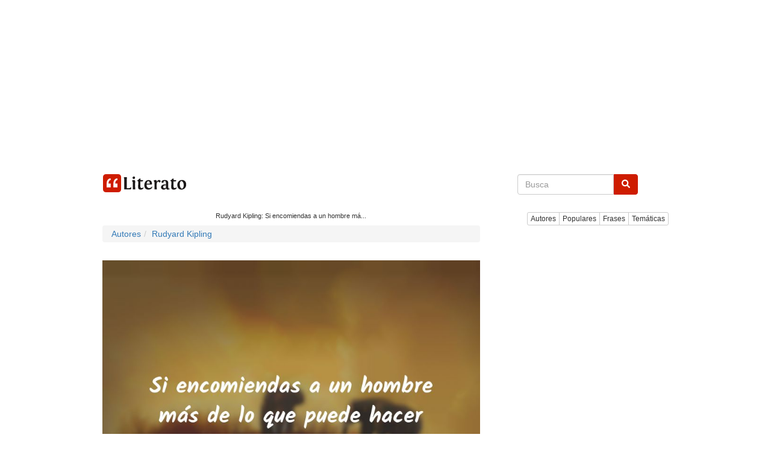

--- FILE ---
content_type: text/html; charset=UTF-8
request_url: https://www.literato.es/p/MTAwMTk/
body_size: 12223
content:
<!DOCTYPE html>
<html xmlns="http://www.w3.org/1999/xhtml" dir="ltr" lang="es">
<head>
<meta http-equiv="Content-Type" content="text/html; charset=UTF-8" />
		<link rel="amphtml" href="https://www.literato.es/p/MTAwMTk/amp/">
		
<title>Rudyard Kipling: Si encomiendas a un hombre má</title>
<link rel="canonical" href="https://www.literato.es/p/MTAwMTk/" />
<meta name="description" content="Si encomiendas a un hombre más de lo que puede hacer lo hará. Si solamente le encomiendas lo que puede hacer, no hará" />
<link rel="alternate" type="application/rss+xml" title="RSS feed Literato" href="https://feeds.feedburner.com/Literatoes" />
<link rel="shortcut icon" href="/favicon.ico" />
<meta name="p:domain_verify" content="1283e872339c53c71db24a580b4e3a9b"/>
<meta name=viewport content="width=device-width, initial-scale=1">
<meta property="fb:app_id" content="111438902244675" />
<meta property="fb:pages" content="110735262294898" />
<link rel="preload" as="image" href="https://www.literato.es/images/73/73c730319cf839f143bf40954448ce39.jpg" />
<meta property="og:image" content="https://www.literato.es/images/73/73c730319cf839f143bf40954448ce39.jpg" />
<meta name="thumbnail" content="https://www.literato.es/images/73/73c730319cf839f143bf40954448ce39.jpg" />
<meta itemprop="image" content="https://www.literato.es/images/73/73c730319cf839f143bf40954448ce39.jpg" />
<link rel="image_src" href="https://www.literato.es/images/73/73c730319cf839f143bf40954448ce39.jpg" />  
<meta property="og:description" content="Si encomiendas a un hombre más de lo que puede hacer lo hará. Si solamente le encomiendas lo que puede hacer, no hará nada.... Rudyard Ki"/><meta property="og:title" content="Rudyard Kipling: Si encomiendas a un hombre má"/><meta property="og:type" content="article"/>
<meta property="og:url" content="https://www.literato.es/p/MTAwMTk/" />
<meta property="og:site_name" content="Literato"/>

<link rel="apple-touch-icon" href="/apple-touch-icon-iphone.png" /> 
<link rel="apple-touch-icon" sizes="72x72" href="/apple-touch-icon-ipad.png" /> 
<link rel="apple-touch-icon" sizes="114x114" href="/apple-touch-icon-iphone4.png" />
<link rel="apple-touch-icon" sizes="144x144" href="/apple-touch-icon-ipad3.png" />
<link rel="icon" href="/images/logo-literato-48x48.png" sizes="48x48">
<link rel="icon" href="/images/logo-literato-96x96.png" sizes="96x96">
<link rel="icon" href="/images/logo-literato-192x192.png" sizes="192x192">
<link rel="icon" href="/images/logo-literato-512x512.png" sizes="512x512">
<link rel="icon" href="/images/logo-literato-144x144.png" sizes="144x144">
<meta name="theme-color" content="#db5945">
<!--<link rel="manifest" href="/manifest.json">-->


<link rel="stylesheet" href="//maxcdn.bootstrapcdn.com/bootstrap/4.3.1/css/bootstrap.min.css">
<link rel="stylesheet" href="/css/bootstrap.css?id=79">


<style>.async-hide { opacity: 0 !important} </style>


<!-- Google tag (gtag.js) -->
<script async src="https://www.googletagmanager.com/gtag/js?id=G-B4BK5VFPFQ"></script>
<script>
  window.dataLayer = window.dataLayer || [];
  function gtag(){dataLayer.push(arguments);}
  gtag('js', new Date());

  gtag('config', 'G-B4BK5VFPFQ');
</script>


<style type="text/css">
.skip-to-main-content-link {
    height: 1px;
    margin: -1px;
    opacity: 0;
    overflow: hidden !important;
    position: absolute;
    white-space: nowrap;
    width: 1px;
}
.skip-to-main-content-link:focus {
  left: 50%;
  transform: translateX(-50%);
  opacity: 1;
}

.fa {
    display: inline-block;
    font: normal normal normal 14px/1 FontAwesome;
    text-rendering: auto;
    -webkit-font-smoothing: antialiased;
    -moz-osx-font-smoothing: grayscale;
    transform: translate(0, 0);
}

.fa-quote-left {
	display: inline-block;
	width: 1em;
	height: 1em;
	margin-right: .3em;
	position: relative;
	top: .1em;
	/*font-size: 3em;*/
	color: #333;
	content: url('data:image/svg+xml;utf8,<svg aria-hidden="true" data-prefix="fas" data-icon="quote-left" class="svg-inline--fa fa-quote-left fa-w-16" role="img" xmlns="http://www.w3.org/2000/svg" viewBox="0 0 512 512"><path fill="lightgray" d="M464 256h-80v-64c0-35.3 28.7-64 64-64h8c13.3 0 24-10.7 24-24V56c0-13.3-10.7-24-24-24h-8c-88.4 0-160 71.6-160 160v240c0 26.5 21.5 48 48 48h128c26.5 0 48-21.5 48-48V304c0-26.5-21.5-48-48-48zm-288 0H96v-64c0-35.3 28.7-64 64-64h8c13.3 0 24-10.7 24-24V56c0-13.3-10.7-24-24-24h-8C71.6 32 0 103.6 0 192v240c0 26.5 21.5 48 48 48h128c26.5 0 48-21.5 48-48V304c0-26.5-21.5-48-48-48z"></path></svg>');
}

.fa-bars { 	
	display: inline-block;
	width: 1em;
	height: 1em;
	/*margin-right: .3em;*/
	position: relative;
	top: .1em;
	font-size: 3em;
	color: #333;
	content: url('data:image/svg+xml;utf8,<svg aria-hidden="true" data-prefix="fas" data-icon="bars" class="svg-inline--fa fa-bars fa-w-14" role="img" xmlns="http://www.w3.org/2000/svg" viewBox="0 0 448 512"><path fill="#CE1C00" d="M16 132h416c8.837 0 16-7.163 16-16V76c0-8.837-7.163-16-16-16H16C7.163 60 0 67.163 0 76v40c0 8.837 7.163 16 16 16zm0 160h416c8.837 0 16-7.163 16-16v-40c0-8.837-7.163-16-16-16H16c-8.837 0-16 7.163-16 16v40c0 8.837 7.163 16 16 16zm0 160h416c8.837 0 16-7.163 16-16v-40c0-8.837-7.163-16-16-16H16c-8.837 0-16 7.163-16 16v40c0 8.837 7.163 16 16 16z"></path></svg>');
}



.fa-search { 	
	display: inline-block;
	width: 1em;
	height: 1em;
	/*margin-right: .3em;*/
	position: relative;
	top: .1em;
/*	font-size: 3em;*/
	color: #333;
	content: url('data:image/svg+xml;utf8,<svg aria-hidden="true" data-prefix="fas" data-icon="search" class="svg-inline--fa fa-search fa-w-16" role="img" xmlns="http://www.w3.org/2000/svg" viewBox="0 0 512 512"><path fill="white" d="M505 442.7L405.3 343c-4.5-4.5-10.6-7-17-7H372c27.6-35.3 44-79.7 44-128C416 93.1 322.9 0 208 0S0 93.1 0 208s93.1 208 208 208c48.3 0 92.7-16.4 128-44v16.3c0 6.4 2.5 12.5 7 17l99.7 99.7c9.4 9.4 24.6 9.4 33.9 0l28.3-28.3c9.4-9.4 9.4-24.6.1-34zM208 336c-70.7 0-128-57.2-128-128 0-70.7 57.2-128 128-128 70.7 0 128 57.2 128 128 0 70.7-57.2 128-128 128z"></path></svg>');
}

.btn-primary {
	background-color: #CE1C00;
	border-color: #CE1C00;
}

.btn-primary:hover {
	background-color: red;
	border-color: red;
}

.form-control:focus {
	border-color: #CE1C00;
    outline: 0;
    -webkit-box-shadow: inset 0 1px 1px rgba(0,0,0,.075), 0 0 8px rgba(206, 28, 0, .6);
    box-shadow: inset 0 1px 1px rgba(0,0,0,.075), 0 0 8px rgba(206, 28, 0, .6);
}

.fa-3x {
    font-size: 3em;
}
.fa-2x {
    font-size: 2em;
}


html {
  font-size: 10px;
  -webkit-tap-highlight-color: rgba(0, 0, 0, 0);
}
body {
  margin: 0;
  font-family: "Helvetica Neue", Helvetica, Arial, sans-serif;
  font-size: 14px;
  line-height: 1.42857143;
  color: #333;
  background-color: #fff;
}


.container {
  padding-right: 15px;
  padding-left: 15px;
  margin-right: auto;
  margin-left: auto;
}
.visible-xs,
.visible-sm,
.visible-md,
.visible-lg {
display: none !important;
}
@media (min-width: 768px) {
  .container {width: 750px;}
}
@media (min-width: 992px) {
  .container {width: 970px;}
}

/*
#container {
    margin: 0 auto;
    overflow: hidden;
}*/
@media (max-width: 767px) {
  .visible-xs {display: block !important;}
  .hidden-xs {display: none !important;}
  /*#container { width:100%; }*/
}
@media (min-width: 768px) and (max-width: 991px) {
  .visible-sm {display: block !important;}
  .hidden-sm {display: none !important;}
  /*#container { max-width:860px; }*/

}
@media (min-width: 992px) and (max-width: 1199px) {
  .visible-md {display: block !important;}
  .hidden-md {display: none !important;}
  /*#container { width:860px; }*/
}
@media (min-width: 1200px) {
  .visible-lg {display: block !important;}
  .hidden-lg {display: none !important;}
  /*#container { width:860px; }*/
}
/*
.row:before,
.row:after {
  display: table;
  content: " ";
}

.row:after {
  clear: both;
}

.container:before,
.container:after {
  display: table;
  content: " ";
}*/

.pull-right {
  float: right !important;
}


.col-xs-2, .col-sm-2, .col-md-2, .col-lg-2, 
.col-xs-4, .col-sm-4, .col-md-4, .col-lg-4, 
.col-xs-6, .col-sm-6, .col-md-6, .col-lg-6, 
.col-xs-8, .col-sm-8, .col-md-8, .col-lg-8, 
.col-xs-12, .col-sm-12, .col-md-12, .col-lg-12 {
  position: relative;
  min-height: 1px;
  padding-right: 0px;
  padding-left: 0px;
}
.col-xs-6, .col-xs-12 {float: left;}







.col-xs-12 {width: 100%;}
.col-xs-6 {width: 50%;}


@media (min-width: 768px) {
  .col-sm-4, .col-sm-8 {float: left;}
  .col-sm-8 {width: 66.66666667%;}
  .col-sm-4 {width: 33.33333333%;}
}

@media (min-width: 992px) {
  .col-md-4, .col-md-8 {float: left;}
  .col-md-8 {width: 66.66666667%;}
  .col-md-4 {width: 33.33333333%;}
}

@media (min-width: 1200px) {
  .col-lg-4, .col-lg-8 {float: left;}
  .col-lg-8 {width: 66.66666667%;}
  .col-lg-4 {width: 33.33333333%;}
}





.icon-bar {background-color: #000; }
.navbar-logo { padding:0px;}
.navbar-logo > img { padding-top: 4px; }
.qnormal {width:80%; 
}
#q {
/*	height: 34px;
    padding: 6px 12px;
    font-size: 14px;
	border: 1px solid #ccc;
	border-radius: 4px;*/
	width: calc( 100% - 50px);
}
#search-xs,#topmenu-xs {
     display:none;
}
#frmPesqNormal {
	float:right;
	padding-bottom:40px;
	width:100%;
}
#search { float:right;clear:both;width:100%;height:70px;background-color:white; }
.listmenu { 
    padding-left: 0;
    margin-left: -5px;
    list-style: none;
	display: none;

}
.listmenu > li { float:left; }
.listmenu > li > a { color:gray;font-size: larger; }
.mobile-menu > a { color:gray; }
.mobile-menu { padding-top:4px; }


.quote-text, .qt {
    font-size: larger;
	color:#333333;
}
.quote-text > a, .qt > a{
	color:gray;
}

.quote-text-v2 { font-family: Helvetica,Arial,sans-serif;
    font-size: 22px;
	color:gray;
}

.quote-text-v2 > a{ color:gray; }


.phrases-list,.fl {
    /*padding: 5px 15px 15px;*/
    border-top: 1px solid lightgrey;
    margin-bottom: 10px;
    /*margin-right: 15px;*/

}
.social-link-div {
	width:32px;float:left;display:inline;padding-right:8px;
}
.user-box {
    list-style: none;
    padding-top: 10px;
    padding-bottom: 10px;
    background-color: #f5f5f5;
    font-weight: 600;
	border: 1px solid lightgray;
	clear:both;
}
#tags {
	margin-bottom:10px;
}
.btntoolbar { }
.btntoolbar > a { margin-bottom:10px;padding-right:5px; }
.especiales > li { padding-bottom:5px; }
.rodape > li { padding-bottom:5px; }


.slot_side { display:inline-block; width: 300px; height: 250px; }
.slot_list { display:inline-block; width: 336px; height: 280px; }
@media (max-width: 340px) { 
	.slot_list { width: 300px; height: 250px; } 
}


@media (min-width: 336px) and (max-width: 767px) { .slot_side { width: 336px; height: 280px; } }
@media (min-width: 768px) and (max-width: 991px) { .slot_side { width: 160px; height: 600px; } }
@media (min-width: 992px) and (max-width: 1199px) { .slot_side { width: 300px; height: 600px; } }
@media (min-width: 1200px) { .slot_side { width: 300px; height: 600px; } }

#cab {
    background: #FFF;
    border-bottom: 1px solid #E6E6E6;
    padding: 16px 0;
    height: 62px;
}

.btn-primary {
	font-size: 14px!important;
}

.navbar {padding: 0; margin: 0;}

.row {
	margin: auto;
  /*margin-right: 0px;
  margin-left: 0px;
  padding:0px;*/
}

.pesquisa {
	margin: 0;
}


#frmPesq {
	border: 0;
}

.img-thumbnail {
	padding: 0;
	padding-right: 15px;
	border: unset;
	border-radius: 0;
}

.image-destaque a {
	text-decoration: none;
}






.featured .thumb>a {
    display: block;
    text-decoration: none;
    color: #fff;
    overflow: hidden;
    border-radius: 3px;
    background: #404040;
    line-height: 1.1;
    position: relative;
    height: 113px;
}

.featured .thumb>a>img {
    width: 100%;
	height: 100%;
    min-height: auto;
    position: absolute;
    z-index: 1;
    left: 0;
    right: 0;
    top: -9999px;
    bottom: -9999px;
    margin: auto 0;
}


.featured .thumb.wow>a>span {
    font-size: x-large;
    padding-right: 100px;
}
.featured .thumb>a>span {
    font-size: medium;
	color: #fff;
    font-weight: 300;
    position: absolute;
    z-index: 2;
    left: 0;
    bottom: 0;
    right: 0;
    background: rgba(0,0,0,.5);
    /*padding: 15px 20px;*/
	padding: 5px 5px;
    margin: 0;
    -webkit-transition: background .1s ease;
    transition: background .1s ease;
}

.featured {
    position: relative;
    min-height: 1px;
	width:100%;
    margin-bottom: 40px;
}
h5 { font-size:medium; }
.card { border:0px; }
.img-thumbnail  { border:0px; }
.card-body {	padding:0px; }

.featured .thumb.wow {
  width: 50%;
}

.featured .thumb {
    display: inline-block;
    width: 25%;
    float: left;
    padding: 5px 5px;
}

.featured .thumb.wow>a {
    height: 260px;
}

@media (max-width: 768px) {
	.featured .thumb {
			width: 50%;
			padding: 5px;
	}
	.featured .featured-wow .thumb:nth-child(odd) {
			padding-right: 0;
	}
	.featured .thumb.wow {
			width: 100%;
			//padding-left: 0;
			padding-right: 0;
	}
	.featured .thumb.wow {
    width: 100%;
    padding-left: 0;
    padding-right: 0;
	}
	.featured .thumb.wow>a {
    height: 160px;
		}
}

.thumb.wow>a>span {
    font-size: medium2.2em;
    letter-spacing: .02em;
    padding-right: 20px;
}
}

@media (max-width: 1044px) and (min-width: 769px) {
	.thumb {
			width: 50%;
	}
	
	.thumb.wow>a {
    height: 300px;
	}
}

.lazy-hidden{background:url(/img/loading.gif) 50% 50% no-repeat #eee}
</style>

<!--
<script async src="https://pagead2.googlesyndication.com/pagead/js/adsbygoogle.js"></script>
<script>
     (adsbygoogle = window.adsbygoogle || []).push({
          google_ad_client: "ca-pub-4464150098144622",
          enable_page_level_ads: true
     });
</script>
-->



<script async src="https://pagead2.googlesyndication.com/pagead/js/adsbygoogle.js?client=ca-pub-4464150098144622"
     crossorigin="anonymous"></script>

<!-- literato responsive -->

<ins class="adsbygoogle"
     style="display:block"
     data-ad-client="ca-pub-4464150098144622"
     data-ad-slot="6563561797"
     data-ad-format="auto"></ins>
<script>
     (adsbygoogle = window.adsbygoogle || []).push({});
</script>



</head>
<body style="margin:auto;  text-align:center;">
<a href="#main" class="skip-to-main-content-link">Skip to main content</a>

<script>
function swapsearch() {
	if($('#search-xs').not(':visible'))
	{
		$('#topmenu-xs').hide();	
	}
	$('#search-xs').toggle();
}
function swapmenu() {
	if($('#topmenu-xs').not(':visible'))
	{
		$('#search-xs').hide();
	}
	$('#topmenu-xs').toggle();

}

</script>



<div id="main" class="container">


	<nav class="navbar navbar-default" role="navigation">
		<div class="navbar-header">
			<a class="navbar-brand" href="/"><img width=148 height=30 src="/img/logo-literato-v3.png" alt="literato" /></a>
		</div>

		<div class="visible-xxs">
			<a href='javascript:swapmenu();'><i class="fa fa-bars fa-2x"></i></a>
		</div>
		<div class="row pesquisa">
		<form id="frmPesq" name="frmPesq" action="/search.php" method="get" class="navbar-form" role="search">
			<div class="input-group row justify-content-center align-self-center"> 
				<input class="form-control form-control-dark" placeholder="Busca" id="q" name="q" type="text" autocomplete="off" onfocus="if(this.value == '') {this.value=''}" aria-label="Search">
				<div class="input-group-append">
					<button class="btn btn-primary" type="submit" aria-label="buscar"><i class="fa fa-search"></i></button>
				</div>
			</div>
		</form>
		</div>
	</nav>
<div id="topmenu-xs"><br/>
			<div class="btn-group" role="group" aria-label="...">
				<a href="/autores/" class="btn btn-default btn-xs">Autores</a>
				<a href="/populares/" class="btn btn-default btn-xs">Populares</a>
				<a href="/frases.php" class="btn btn-default btn-xs">Frases</a>
				<a href="/tematicas/" class="btn btn-default btn-xs">Temáticas</a>

			</div>

			<br/>
		</div>

<div class="row">
<!--<div class="col-xs-12 col-sm-8 col-md-8 col-lg-8">-->
	<div class="col-xs-12 col-sm-12 col-md-12 col-lg-8" id="list-content">


<!--<script pagespeed_no_defer="" type="text/javascript" src="//cdnjs.cloudflare.com/ajax/libs/cookieconsent2/1.0.9/cookieconsent.min.js"></script>-->
<script pagespeed_no_defer="" type="text/javascript" src="//cdnjs.cloudflare.com/ajax/libs/jquery/3.3.1/jquery.min.js"></script>
<!--<script pagespeed_no_defer="" type="text/javascript">
    window.cookieconsent_options = {"message":"Este sitio web utiliza cookies para asegurarse de obtener la mejor experiencia en nuestro sitio web","dismiss":"OK","learnMore":"Más","link":"https://www.literato.es/politica.php","theme":"light-bottom"};
</script>-->


<script type='text/javascript' src='https://platform-api.sharethis.com/js/sharethis.js#property=59df306660ff1200126fac92&product=inline-share-buttons' async='async'></script>
<div style="padding-right:0px;"><script type="application/ld+json">
{
  "@context": "http://schema.org",
  "@type": "CreativeWork",
  "mainEntityOfPage": {
    "@type": "WebPage",
    "@id": "https://www.literato.es/p/MTAwMTk/"
  },
  "about":"Quote",
  "headline": "Rudyard Kipling: Si encomiendas a un hombre má",
  "image": {
    "@type": "ImageObject",
    "url": "https://www.literato.es/images/73/73c730319cf839f143bf40954448ce39.jpg",
    "height": 800,
    "width": 800
  },
  "author": {
    "@type": "Person",
    "name": "Rudyard Kipling"
  },
   "publisher": {
    "@type": "Organization",
    "name": "Literato.es",
    "logo": {
      "@type": "ImageObject",
      "url": "https://www.literato.es/logo-literato-600x60.png",
      "width": 600,
      "height": 60
    }
  },
  "description": "Si encomiendas a un hombre más de lo que puede hacer lo hará. Si solamente le encomiendas lo que puede hacer, no hará nada."
}
</script>
<h1 style="font-size:11px;">Rudyard Kipling: Si encomiendas a un hombre má...</h1>
<ol class='breadcrumb' itemscope itemtype='http://schema.org/BreadcrumbList'>
<li itemprop='itemListElement' itemscope itemtype="http://schema.org/ListItem"><a itemprop="item" href='/autores/'><span itemprop="name">Autores</span></a><meta itemprop="position" content="1" /></li>
<li itemprop='itemListElement' itemscope itemtype="http://schema.org/ListItem"><a itemprop="item" href='/autor/rudyard_kipling/'><span itemprop="name">Rudyard Kipling</span></a><meta itemprop="position" content="2" /></li>
</ol>
<br/><img src="/images/73/73c730319cf839f143bf40954448ce39.jpg" alt="Frases de Rudyard Kipling" class="img-responsive" /><br/><div class="sharethis-inline-share-buttons" style="height:32px;"></div><!--<div class="addthis_sharing_toolbox height39"></div>-->
<div>
<p itemprop="itemListElement">
<br/>
<i class="fa fa-quote-left fa-2x pull-left"></i>
<span class="quote-text">Si encomiendas a un hombre más de lo que puede hacer lo hará. Si solamente le encomiendas lo que puede hacer, no hará nada.</span>
<br/>
<br/>
		<a href="/autor/rudyard_kipling/" class="btn btn-info" role="button">Rudyard Kipling</a>	
	<br/>
</p>
</div>

<div class="featured"  style="height:auto;display: inline-block;">
	<div class="thumb-wrap">
				<div class="thumb">
		<a href="https://www.literato.es/versos_para_enamorados/" alt="versos para enamorados">
		<img src="/tema/versos_para_enamorados.jpg" style="object-fit:cover;" loading="lazy" width="228" height="90" alt="versos para enamorados">
		<span>versos para enamorados</span>
		</a>
		</div>
				<div class="thumb">
		<a href="https://www.literato.es/dia_de_la_mujer/" alt="dÃ­a de la mujer">
		<img src="/tema/dia_de_la_mujer.jpg" style="object-fit:cover;" loading="lazy" width="228" height="90" alt="dÃ­a de la mujer">
		<span>dÃ­a de la mujer</span>
		</a>
		</div>
				<div class="thumb">
		<a href="https://www.literato.es/frases_chingonas/" alt="frases chingonas">
		<img src="/tema/frases_chingonas.jpg" style="object-fit:cover;" loading="lazy" width="228" height="90" alt="frases chingonas">
		<span>frases chingonas</span>
		</a>
		</div>
				<div class="thumb">
		<a href="https://www.literato.es/frases_para_seguir_adelante/" alt="frases para seguir adelante">
		<img src="/tema/frases_para_seguir_adelante.jpg" style="object-fit:cover;" loading="lazy" width="228" height="90" alt="frases para seguir adelante">
		<span>frases para seguir adelante</span>
		</a>
		</div>
			</div>
</div>
<br/>
		<script async src="//pagead2.googlesyndication.com/pagead/js/adsbygoogle.js"></script>
		<ins class="adsbygoogle"
			 style="display:block"
			 data-ad-format="autorelaxed"
			 data-ad-client="ca-pub-4464150098144622"
			 data-ad-slot="3015882996"></ins>
		<script>
			 (adsbygoogle = window.adsbygoogle || []).push({});
		</script>
			<div class="clever-core-ads"></div>
	<br><h2>Más frases</h2>
<a href='/p/MTAwMjA/'><img src="/images/c1/c1722a7941d61aad6e651a35b65a9c3e.jpg" alt="frases de JosÃ© MartÃ­" width=800 height=800 class="img-fluid" loading="lazy"></a><br/><br/><div class="addthis_inline_share_toolbox_8u7r" style="text-align: center;" data-url="https://www.literato.es/p/MTAwMjA/" style="opacity:0.7;"></div><a href='/p/MTAwMjA/'><div class='fl' style='content-visibility:auto;'><p itemprop='itemListElement' style='min-height:70px;'><br/><i class='fa fa-quote-left pull-left'></i><span class='qt'>La juventud es feliz porque es ciega: esta ceguedad es su grandeza: esta inexperiencia es su sublime confianza. ¡ cuán hermosa generación la de los jóvenes activos!.</span></p></div></a><div style="padding-right:10px;">
<script async src="//pagead2.googlesyndication.com/pagead/js/adsbygoogle.js"></script>
<ins class="adsbygoogle"
     style="display:block"
     data-ad-client="ca-pub-4464150098144622"
     data-ad-slot="6563561797"
     data-ad-format="auto"></ins>
<script>
(adsbygoogle = window.adsbygoogle || []).push({});
</script>
</div>

<!--
<script async src="//pagead2.googlesyndication.com/pagead/js/adsbygoogle.js"></script>
<ins class="adsbygoogle slot_list"
	style="display:block"
	data-ad-client="ca-pub-4464150098144622"
	data-ad-slot="6563561797"
	data-ad-format="rectangle"></ins>
<script>
(adsbygoogle = window.adsbygoogle || []).push({});
</script>
--><br/><a href='/p/MTAwMjE/'><div class='fl' style='content-visibility:auto;'><p itemprop='itemListElement' style='min-height:70px;'><br/><i class='fa fa-quote-left pull-left'></i><span class='qt'>Una vez tuve un gorrión posado en mi hombro por un momento mientras yo estaba cavando en un jardín del campo, y sentí que era más distinguido por ese suceso de lo que hubiera sido por cualquier ch...</span></p></div></a><div class="addthis_inline_share_toolbox_8u7r" style="text-align: center;" data-url="https://www.literato.es/p/MTAwMjE/" style="opacity:0.7;"></div><a href='/p/MTAwMjI/'><img src="/images/93/93a27b0bd99bac3e68a440b48aa421ab.jpg" alt="frases de Ivan Malinowski" width=800 height=800 class="img-fluid" loading="lazy"></a><br/><br/><div class="addthis_inline_share_toolbox_8u7r" style="text-align: center;" data-url="https://www.literato.es/p/MTAwMjI/" style="opacity:0.7;"></div><a href='/p/MTAwMjI/'><div class='fl' style='content-visibility:auto;'><p itemprop='itemListElement' style='min-height:70px;'><br/><i class='fa fa-quote-left pull-left'></i><span class='qt'>Lo sé: en alguna parte esta casa ha sido ya apuntada como dos números en una lista de víctimas y por buenas razones distraído voy a ti.</span></p></div></a><a href='/p/MTAwMjM/'><img src="/images/7b/7b8bc3700ce886e8627f41e799fe764f.jpg" alt="frases de Alejandro Dolina" width=800 height=800 class="img-fluid" loading="lazy"></a><br/><br/><div class="addthis_inline_share_toolbox_8u7r" style="text-align: center;" data-url="https://www.literato.es/p/MTAwMjM/" style="opacity:0.7;"></div><a href='/p/MTAwMjM/'><div class='fl' style='content-visibility:auto;'><p itemprop='itemListElement' style='min-height:70px;'><br/><i class='fa fa-quote-left pull-left'></i><span class='qt'>La sorpresa constante no sorprende.</span></p></div></a></div>
</div>
<div class="col-xs-12 col-sm-12 col-md-12 col-lg-4" style="text-align: right;padding-left: 15px;content-visibility: auto;">
<!--<div class="d-none d-lg-block d-xl-none col-lg-4" style="text-align: right;">-->
<!--<div class="d-none d-lg-block col-lg-4" style="text-align: right;">-->

		<div id="topmenu" class="d-none d-lg-block d-xl-block"><br/>
			<div class="btn-group" role="group" aria-label="...">
				<a href="/autores/" class="btn btn-default btn-xs">Autores</a>
				<a href="/populares/" class="btn btn-default btn-xs">Populares</a>
				<a href="/frases.php" class="btn btn-default btn-xs">Frases</a>
				<a href="/tematicas/" class="btn btn-default btn-xs">Temáticas</a>

			</div>
		</div>
<!--
		<div id="search" class="hidden-xs">
			<br/>
			<form role="search" action="/search.php" method="get" id="frmPesqNormal" name="frmPesqNormal">
			<input type="text" placeholder="" id="q" class="qnormal" name="q" value="">
						<button type="submit" class="btn"><i class="fa fa-search"></i></button>
			</form>
			<br/>
		</div>
-->


<!--
<script async src="//pagead2.googlesyndication.com/pagead/js/adsbygoogle.js"></script>
<ins class="adsbygoogle"
     style="display:block"
     data-ad-format="autorelaxed"
     data-ad-client="ca-pub-4464150098144622"
     data-ad-slot="3015882996"></ins>
<script>
     (adsbygoogle = window.adsbygoogle || []).push({});
</script>
-->

<div class="d-none d-lg-block d-xl-block" style="content-visibility: auto;">
<br/><br/>
	<!--<div class="addthis_inline_follow_toolbox"></div>-->

		<div style="clear:both;">
		<script async src="https://pagead2.googlesyndication.com/pagead/js/adsbygoogle.js"></script>
<!-- links-quadrado -->
<ins class="adsbygoogle"
     style="display:block"
     data-ad-client="ca-pub-4464150098144622"
     data-ad-slot="6572395361"
     data-ad-format="link"
     data-full-width-responsive="true"></ins>
<script>
     (adsbygoogle = window.adsbygoogle || []).push({});
</script>
		</div>
			<h2>Especiales</h2>
		<!--<ul class="list-unstyled especiales">-->
		<div class='btntoolbar'>
		<a href="/frases_de_amor/" class="btn btn-default btn-xs">frases de amor</a>&nbsp;<a href="/frases_romanticas/" class="btn btn-default btn-xs">frases romanticas</a>&nbsp;<a href="/frases_cortas_de_amor/" class="btn btn-default btn-xs">frases cortas de amor</a>&nbsp;<a href="/frases_de_desamor/" class="btn btn-default btn-xs">frases de desamor</a>&nbsp;<a href="/te_extrano/" class="btn btn-default btn-xs">te extraño</a>&nbsp;<a href="/frases_de_despedida/" class="btn btn-default btn-xs">frases de despedida</a>&nbsp;<a href="/frases_para_enamorar/" class="btn btn-default btn-xs">frases para enamorar</a>&nbsp;<a href="/frases_tristes/" class="btn btn-default btn-xs">frases tristes</a>&nbsp;<a href="/frases_de_reflexion/" class="btn btn-default btn-xs">frases de reflexión</a>&nbsp;<a href="/frases_de_decepcion/" class="btn btn-default btn-xs">Frases de decepción</a>&nbsp;<a href="/frases_de_agradecimiento/" class="btn btn-default btn-xs">frases de agradecimiento</a>&nbsp;<a href="/frases_lindas/" class="btn btn-default btn-xs">frases lindas</a>&nbsp;<a href="/frases_de_buenos_dias/" class="btn btn-default btn-xs">frases de buenos días</a>&nbsp;<a href="/frases_de_cumpleanos/" class="btn btn-default btn-xs">frases de cumpleaños</a>&nbsp;<a href="/frases_positivas/" class="btn btn-default btn-xs">frases positivas</a>&nbsp;<a href="/frases_de_canciones/" class="btn btn-default btn-xs">frases de canciones</a>&nbsp;<a href="/frases_de_autoestima/" class="btn btn-default btn-xs">frases de autoestima</a>&nbsp;<a href="/frases_de_exito/" class="btn btn-default btn-xs">Frases de éxito</a>&nbsp;<a href="/frases_budistas/" class="btn btn-default btn-xs">frases budistas</a>&nbsp;<a href="/frases_de_amistad/" class="btn btn-default btn-xs">frases de amistad</a>&nbsp;<a href="/frases_de_esperanza/" class="btn btn-default btn-xs">frases de esperanza</a>&nbsp;<a href="/frases_de_companerismo/" class="btn btn-default btn-xs">frases de compañerismo</a>&nbsp;<a href="/frases_de_aliento/" class="btn btn-default btn-xs">frases de aliento</a>&nbsp;<a href="/frases_sarcasticas/" class="btn btn-default btn-xs">frases sarcasticas</a>&nbsp;<a href="/frases_para_pensar/" class="btn btn-default btn-xs">frases para pensar</a>&nbsp;
		<!--</ul>-->
		</div>
	
</div>

</div>
</div>

<br/>
<ul class="list-inline rodape" style="content-visibility: auto;">
<li><a href="/biblia/" style="font-size:15px;">biblia</a>&nbsp;</li>
<li><a href="/contactar.php">contactar</a>&nbsp;</li>
<li><a href="/politica.php">política de privacidad</a>&nbsp;</li>
<li><a href="/partners.php">parceros</a>&nbsp;</li>
<li><a href="https://www.facebook.com/literato.es">Facebook</a>&nbsp;</li>
<li><a href="https://twitter.com/literato_es">Twitter</a>&nbsp;</li>
<!--<li>
<a href="//www.dmca.com/Protection/Status.aspx?ID=3bd6eca1-218c-4f6f-8947-54000159230d" title="DMCA.com Protection Status" class="dmca-badge"> <img class="lazy" width=100 height=20 src="https://images.dmca.com/Badges/dmca-badge-w100-5x1-05.png?ID=3bd6eca1-218c-4f6f-8947-54000159230d"  alt="DMCA.com Protection Status" /></a>  <script src="https://images.dmca.com/Badges/DMCABadgeHelper.min.js"> </script>
</li>-->


</ul>

</div>
</div>
    <div class="overlay"></div>

<!--<script src="https://code.jquery.com/jquery-3.3.1.slim.min.js" integrity="sha384-q8i/X+965DzO0rT7abK41JStQIAqVgRVzpbzo5smXKp4YfRvH+8abtTE1Pi6jizo" crossorigin="anonymous"></script>
--><script>
function sf(url) {
	//window.open('https://www.facebook.com/sharer/sharer.php?u=https://www.literato.es/p/'+url+'/', '_blank','menubar=no,toolbar=no,resizable=yes,scrollbars=yes,height=600,width=600');
}
function sg(url) {
	//window.open('https://plus.google.com/share?url=https://www.literato.es/p/'+url+'/', '_blank', 'menubar=no,toolbar=no,resizable=yes,scrollbars=yes,height=600,width=600');
}
function st(url) {
	//window.open('https://twitter.com/share?url=https://www.literato.es/p/'+url+'/', '_blank', 'menubar=no,toolbar=no,resizable=yes,scrollbars=yes,height=600,width=600');
}
</script>
<!--
<script async src="//pagead2.googlesyndication.com/pagead/js/adsbygoogle.js"></script>
<script>
     (adsbygoogle = window.adsbygoogle || []).push({
          google_ad_client: "ca-pub-4464150098144622",
          enable_page_level_ads: true
     });
</script>-->


<script>
/* Lazy Load XT 1.0.0 | MIT License */
/*
!function(a,b,c,d){function e(a,b){return a[b]===d?s[b]:a[b]}function f(a,b){var c=s["on"+a];c&&(v(c)?c.call(b[0]):b.addClass(c.addClass||"").removeClass(c.removeClass||"")),b.trigger("lazy"+a,[b]),j()}function g(b){f(b.type,a(this).off(o,g))}function h(c){if(y.length){c=c||s.forceLoad,z=1/0;var d,e,h=u.scrollTop(),i=b.innerHeight||u.height(),j=b.innerWidth||u.width();for(d=0,e=y.length;e>d;d++){var k,l=y[d],n=l[0],p=l[m],r=!1,t=c;if(a.contains(q,n)){if(c||!p.visibleOnly||n.offsetWidth||n.offsetHeight){if(!t){var w=n.getBoundingClientRect(),x=p.edgeX,A=p.edgeY;k=w.top+h-A-i,t=h>=k&&w.bottom>-A&&w.left<=j+x&&w.right>-x}if(t){f("show",l);var B=p.srcAttr,C=v(B)?B(l):n.getAttribute(B);C&&(l.on(o,g),n.src=C),r=!0}else z>k&&(z=k)}}else r=!0;r&&(y.splice(d--,1),e--)}e||f("complete",a(q))}}function i(){A>1?(A=1,h(),setTimeout(i,s.throttle)):A=0}function j(a){y.length&&(a&&"scroll"===a.type&&a.currentTarget===b&&z>=u.scrollTop()||(A||setTimeout(i,0),A=2))}function k(){u.lazyLoadXT(),j()}function l(){h(!0)}var m="lazyLoadXT",n="lazied",o="load error",p="lazy-hidden",q=c.documentElement||c.body,r=b.onscroll===d||!!b.operamini||!q.getBoundingClientRect,s={autoInit:!0,selector:"img[data-src]",blankImage:"[data-uri]",throttle:99,forceLoad:r,loadEvent:"pageshow",updateEvent:"load orientationchange resize scroll touchmove",forceEvent:"",oninit:{removeClass:"lazy"},onshow:{addClass:p},onload:{removeClass:p,addClass:"lazy-loaded"},onerror:{removeClass:p},checkDuplicates:!0},t={srcAttr:"data-src",edgeX:0,edgeY:0,visibleOnly:!0},u=a(b),v=a.isFunction,w=a.extend,x=a.data||function(b,c){return a(b).data(c)},y=[],z=0,A=0;a[m]=w(s,t,a[m]),a.fn[m]=function(c){c=c||{};var d,g=e(c,"blankImage"),h=e(c,"checkDuplicates"),i=e(c,"scrollContainer"),k={};a(i).on("scroll",j);for(d in t)k[d]=e(c,d);return this.each(function(){if(this===b)a(s.selector).lazyLoadXT(c);else{if(h&&x(this,n))return;var d=a(this).data(n,1);g&&"IMG"===d[0].tagName&&!this.src&&(this.src=g),d[m]=w({},k),f("init",d),y.push(d)}})},a(c).ready(function(){f("start",u),u.on(s.loadEvent,k).on(s.updateEvent,j).on(s.forceEvent,l),s.autoInit&&k()})}(window.jQuery||window.Zepto,window,document);
*/
	</script>

   <script>
/*
    $(window).on('ajaxComplete', function() {
        setTimeout(function() {
            $(window).lazyLoadXT();
        }, 50);
    });
*/
    </script>





<!--
<script type="text/javascript">
var speedKit = {
  appName: 'fabulous-slope-85',
  whitelist: [
/* START Default Whitelist + Third Party Content */
    {
      host: [
        /literato\.es$/,
        "cdnjs.cloudflare.com",
        "code.jquery.com",
        "fonts.googleapis.com",
        "fonts.gstatic.com"
      ]
    },
    {
      url: [
        "cdnjs.cloudflare.com/ajax/libs/cookieconsent2/1.0.9/cookieconsent.min.js",
        "cdnjs.cloudflare.com/ajax/libs/font-awesome/4.3.0/css/font-awesome.min.css",
        "code.jquery.com/jquery-3.3.1.slim.min.js",
        "tpc.googlesyndication.com/sadbundle/$csp%3Der3%26dns%3Doff$/10830621344852106198/anime.min.js"
      ]
    }
/* END Default Whitelist */
  ],
  blacklist: [
/* START Not Static Content */
    {
      contentType: ['document']
    },
/* END Not Static Content */],
};
!function(e,n,t,r,i,o){function c(){return"https://"+(r.appDomain||"{}.app.baqend.com".replace("{}",r.appName))+"/v1"}function u(e,n,t){var r;e.put(location.origin+"/"+n,new Response(null,{status:200,statusText:(r=t,JSON.stringify(r,function(e,n){return n instanceof RegExp?"regexp:/"+n.source+"/"+(n.flags||""):n}))}))}var s;"serviceWorker"in n&&(window.SpeedKit={subscribe:function(){return"Notification"in window?Notification.requestPermission().then(function(e){return"denied"===e?"denied":"granted"!==e?"undecided":n.serviceWorker.ready.then(function(e){var n=e.pushManager;return function(e){return e.getSubscription().then(function(e){return!!e})}(n).then(function(e){return!!e||function(e){return fetch(c()+"/config/VAPIDPublicKey").then(function(e){return e.arrayBuffer()}).then(function(e){return{applicationServerKey:e,userVisibleOnly:!0}}).then(function(n){return e.subscribe(n)}).then(function(e){var n={subscription:e,devicetype:"WebPush"};return fetch(c()+"/db/Device/register",{method:"POST",credentials:"include",body:JSON.stringify(n),headers:{"Content-Type":"application/json"}})}).then(function(e){return 200===e.status},function(){return!1})}(n)})}).then(function(e){return e?"registered":"unregistered"})}):Promise.resolve("unsupported")}},o=r.sw||"/sw.js",!r.disabled&&(!(s=n.userAgent.match(/chrome\/(\d+)/i))||n.userAgent.match(/edge\//i)||parseInt(s[1],10)>=61)?(n.serviceWorker.register(o,{scope:r.scope||"/"}).then(function(n){window.addEventListener("unload",function(){n.active&&n.active.postMessage({type:"send-cookies",data:e.cookie})})}),"undefined"!=typeof caches&&caches.open("baqend-speedkit").then(function(n){u(n,"com.baqend.speedkit.screen",{dpr:window.devicePixelRatio,width:window.screen.width}),u(n,"com.baqend.speedkit.config",r),u(n,"com.baqend.speedkit.cookie",e.cookie)})):n.serviceWorker.getRegistration(o).then(function(e){return!!e&&e.unregister()}))}(document,navigator,0,"undefined"!=typeof speedKit?speedKit:config);
</script>
-->

<style>
/*.fa { padding: 10px;width:40px;text-align: center;text-decoration: none;margin: 2px 2px;}*/
.fa:hover {opacity: 0.5;}
.fa-facebook {background: #3B5998;color: white;}
.fa-twitter {background: #55ACEE;color: white;}
.fa-pinterest {background: #cb2027;color: white;}
.fa-whatsapp {background: #4dc247;color: white;}
.redondos {  padding: 10px;  font-size: large;  width: 38px;  text-align: center;  text-decoration: none;  margin: 2px 2px;  border-radius: 50%;  opacity: 0.7;}
.fa-facebook { display: inline-block; width: 30px;height: 30px;position: relative;top: .1em;content: url('data:image/svg+xml;utf8,<svg aria-hidden="true" focusable="false" data-prefix="fab" data-icon="facebook-f" class="svg-inline--fa fa-facebook-f fa-w-10" role="img" xmlns="http://www.w3.org/2000/svg" viewBox="0 0 320 512"><path fill="white" d="M279.14 288l14.22-92.66h-88.91v-60.13c0-25.35 12.42-50.06 52.24-50.06h40.42V6.26S260.43 0 225.36 0c-73.22 0-121.08 44.38-121.08 124.72v70.62H22.89V288h81.39v224h100.17V288z"></path></svg>');}
.fa-pinterest { display: inline-block;width: 30px;height: 30px;position: relative;top: .1em;content: url('data:image/svg+xml;utf8,<svg aria-hidden="true" focusable="false" data-prefix="fab" data-icon="pinterest-p" class="svg-inline--fa fa-pinterest-p fa-w-12" role="img" xmlns="http://www.w3.org/2000/svg" viewBox="0 0 384 512"><path fill="white" d="M204 6.5C101.4 6.5 0 74.9 0 185.6 0 256 39.6 296 63.6 296c9.9 0 15.6-27.6 15.6-35.4 0-9.3-23.7-29.1-23.7-67.8 0-80.4 61.2-137.4 140.4-137.4 68.1 0 118.5 38.7 118.5 109.8 0 53.1-21.3 152.7-90.3 152.7-24.9 0-46.2-18-46.2-43.8 0-37.8 26.4-74.4 26.4-113.4 0-66.2-93.9-54.2-93.9 25.8 0 16.8 2.1 35.4 9.6 50.7-13.8 59.4-42 147.9-42 209.1 0 18.9 2.7 37.5 4.5 56.4 3.4 3.8 1.7 3.4 6.9 1.5 50.4-69 48.6-82.5 71.4-172.8 12.3 23.4 44.1 36 69.3 36 106.2 0 153.9-103.5 153.9-196.8C384 71.3 298.2 6.5 204 6.5z"></path></svg>');}
.fa-twitter { display: inline-block;  width: 30px;height: 30px;position: relative;top: .1em;content: url('data:image/svg+xml;utf8,<svg aria-hidden="true" focusable="false" data-prefix="fab" data-icon="twitter" class="svg-inline--fa fa-twitter fa-w-16" role="img" xmlns="http://www.w3.org/2000/svg" viewBox="0 0 512 512"><path fill="white" d="M459.37 151.716c.325 4.548.325 9.097.325 13.645 0 138.72-105.583 298.558-298.558 298.558-59.452 0-114.68-17.219-161.137-47.106 8.447.974 16.568 1.299 25.34 1.299 49.055 0 94.213-16.568 130.274-44.832-46.132-.975-84.792-31.188-98.112-72.772 6.498.974 12.995 1.624 19.818 1.624 9.421 0 18.843-1.3 27.614-3.573-48.081-9.747-84.143-51.98-84.143-102.985v-1.299c13.969 7.797 30.214 12.67 47.431 13.319-28.264-18.843-46.781-51.005-46.781-87.391 0-19.492 5.197-37.36 14.294-52.954 51.655 63.675 129.3 105.258 216.365 109.807-1.624-7.797-2.599-15.918-2.599-24.04 0-57.828 46.782-104.934 104.934-104.934 30.213 0 57.502 12.67 76.67 33.137 23.715-4.548 46.456-13.32 66.599-25.34-7.798 24.366-24.366 44.833-46.132 57.827 21.117-2.273 41.584-8.122 60.426-16.243-14.292 20.791-32.161 39.308-52.628 54.253z"></path></svg>');}
.fa-whatsapp { display: inline-block; width: 30px;height: 30px;position: relative;top: .1em;content: url('data:image/svg+xml;utf8,<svg aria-hidden="true" focusable="false" data-prefix="fab" data-icon="whatsapp" class="svg-inline--fa fa-whatsapp fa-w-14" role="img" xmlns="http://www.w3.org/2000/svg" viewBox="0 0 448 512"><path fill="white" d="M380.9 97.1C339 55.1 283.2 32 223.9 32c-122.4 0-222 99.6-222 222 0 39.1 10.2 77.3 29.6 111L0 480l117.7-30.9c32.4 17.7 68.9 27 106.1 27h.1c122.3 0 224.1-99.6 224.1-222 0-59.3-25.2-115-67.1-157zm-157 341.6c-33.2 0-65.7-8.9-94-25.7l-6.7-4-69.8 18.3L72 359.2l-4.4-7c-18.5-29.4-28.2-63.3-28.2-98.2 0-101.7 82.8-184.5 184.6-184.5 49.3 0 95.6 19.2 130.4 54.1 34.8 34.9 56.2 81.2 56.1 130.5 0 101.8-84.9 184.6-186.6 184.6zm101.2-138.2c-5.5-2.8-32.8-16.2-37.9-18-5.1-1.9-8.8-2.8-12.5 2.8-3.7 5.6-14.3 18-17.6 21.8-3.2 3.7-6.5 4.2-12 1.4-32.6-16.3-54-29.1-75.5-66-5.7-9.8 5.7-9.1 16.3-30.3 1.8-3.7.9-6.9-.5-9.7-1.4-2.8-12.5-30.1-17.1-41.2-4.5-10.8-9.1-9.3-12.5-9.5-3.2-.2-6.9-.2-10.6-.2-3.7 0-9.7 1.4-14.8 6.9-5.1 5.6-19.4 19-19.4 46.3 0 27.3 19.9 53.7 22.6 57.4 2.8 3.7 39.1 59.7 94.8 83.8 35.2 15.2 49 16.5 66.6 13.9 10.7-1.6 32.8-13.4 37.4-26.4 4.6-13 4.6-24.1 3.2-26.4-1.3-2.5-5-3.9-10.5-6.6z"></path></svg>');}
.box-social-square { float:left; }
</style>


<!--
<script src="/include/cookiechoices.js"></script>
<script>
  document.addEventListener('DOMContentLoaded', function(event) {
    cookieChoices.showCookieConsentBar('Las cookies nos permiten ofrecer nuestros servicios. Al utilizar nuestros servicios, aceptas el uso de cookies.',
      'Cerca', 'saber mas', '/politica.php');
  });
</script>
-->

<script defer src="https://static.cloudflareinsights.com/beacon.min.js/vcd15cbe7772f49c399c6a5babf22c1241717689176015" integrity="sha512-ZpsOmlRQV6y907TI0dKBHq9Md29nnaEIPlkf84rnaERnq6zvWvPUqr2ft8M1aS28oN72PdrCzSjY4U6VaAw1EQ==" data-cf-beacon='{"version":"2024.11.0","token":"30a7f5e0938d4d598f6f2ebf83075b15","r":1,"server_timing":{"name":{"cfCacheStatus":true,"cfEdge":true,"cfExtPri":true,"cfL4":true,"cfOrigin":true,"cfSpeedBrain":true},"location_startswith":null}}' crossorigin="anonymous"></script>
</body>
</html>


--- FILE ---
content_type: text/html; charset=utf-8
request_url: https://www.google.com/recaptcha/api2/aframe
body_size: 267
content:
<!DOCTYPE HTML><html><head><meta http-equiv="content-type" content="text/html; charset=UTF-8"></head><body><script nonce="BVtnpnfzzuDQKCaAcR8Cow">/** Anti-fraud and anti-abuse applications only. See google.com/recaptcha */ try{var clients={'sodar':'https://pagead2.googlesyndication.com/pagead/sodar?'};window.addEventListener("message",function(a){try{if(a.source===window.parent){var b=JSON.parse(a.data);var c=clients[b['id']];if(c){var d=document.createElement('img');d.src=c+b['params']+'&rc='+(localStorage.getItem("rc::a")?sessionStorage.getItem("rc::b"):"");window.document.body.appendChild(d);sessionStorage.setItem("rc::e",parseInt(sessionStorage.getItem("rc::e")||0)+1);localStorage.setItem("rc::h",'1768582155766');}}}catch(b){}});window.parent.postMessage("_grecaptcha_ready", "*");}catch(b){}</script></body></html>